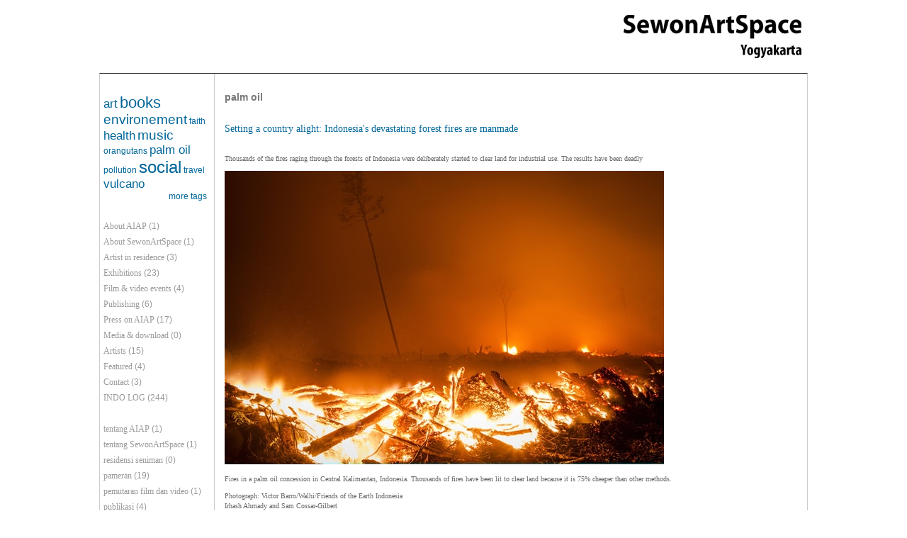

--- FILE ---
content_type: text/html; charset=utf-8
request_url: http://austroindonesianartsprogram.org/category/indo-log-tags/palm-oil
body_size: 5205
content:
<!DOCTYPE html PUBLIC "-//W3C//DTD XHTML 1.0 Strict//EN" "http://www.w3.org/TR/xhtml1/DTD/xhtml1-strict.dtd">
<html xmlns="http://www.w3.org/1999/xhtml" lang="" xml:lang="">

<head>
<meta http-equiv="Content-Type" content="text/html; charset=utf-8" />
  <title>palm oil | Austro indonesian Arts Program</title>
  <meta http-equiv="Content-Type" content="text/html; charset=utf-8" />
<link rel="alternate" type="application/rss+xml" title="RSS - palm oil" href="/taxonomy/term/692/0/feed" />
<meta name="keywords" content="MAZINE" />
<link rel="canonical" href="http://austroindonesianartsprogram.org/category/indo-log-tags/palm-oil" />
<meta name="revisit-after" content="1 day" />
<meta name="geo.position" content="0;0" />
<meta name="icbm" content="0,0" />
  <link type="text/css" rel="stylesheet" media="all" href="/files/css/css_cf9101080e971fd42cc6199f2d796dff.css" />
    <script type="text/javascript"> </script>
</head>

<body>

<div id="containerDiv">
	<div id="headerDiv">
			</div>

	<div id="mainDiv">


	  <div id="menuDiv">
	        <div class="block block-tagadelic" id="block-tagadelic-10">
    <h2 class="title"></h2>
    <div class="content"><a href="/category/indo-log-tags/art" class="tagadelic level3" rel="tag" title="">art</a> 
<a href="/category/indo-log-tags/books" class="tagadelic level5" rel="tag" title="">books</a> 
<a href="/category/indo-log-tags/environement" class="tagadelic level4" rel="tag" title="">environement</a> 
<a href="/category/indo-log-tags/faith" class="tagadelic level1" rel="tag" title="">faith</a> 
<a href="/category/indo-log-tags/health" class="tagadelic level3" rel="tag" title="">health</a> 
<a href="/category/indo-log-tags/music" class="tagadelic level4" rel="tag" title="">music</a> 
<a href="/category/indo-log-tags/orangutans" class="tagadelic level1" rel="tag" title="">orangutans</a> 
<a href="/category/indo-log-tags/palm-oil" class="tagadelic level3" rel="tag" title="">palm oil</a> 
<a href="/category/indo-log-tags/pollution" class="tagadelic level1" rel="tag" title="">pollution</a> 
<a href="/category/indo-log-tags/social" class="tagadelic level6" rel="tag" title="">social</a> 
<a href="/category/indo-log-tags/travel" class="tagadelic level1" rel="tag" title="">travel</a> 
<a href="/category/indo-log-tags/vulcano" class="tagadelic level3" rel="tag" title="">vulcano</a> 
<div class='more-link'><a href="/tagadelic/chunk/10">more tags</a></div></div>
 </div>
  <div class="block block-block" id="block-block-12">
    <h2 class="title"></h2>
    <div class="content"><div class="item-list"><ul><li class="first"><a href="/category/categories/about-aiap">About AIAP</a> (1)</li>
<li><a href="/category/categories/about-sewonartspace">About SewonArtSpace</a> (1)</li>
<li><a href="/category/categories/artist-residence">Artist in residence</a> (3)</li>
<li><a href="/category/categories/exhibitions">Exhibitions</a> (23)</li>
<li><a href="/category/categories/film-video-events">Film &amp;  video events</a> (4)</li>
<li><a href="/category/categories/publishing">Publishing</a> (6)</li>
<li><a href="/category/categories/press-aiap">Press on AIAP</a> (17)</li>
<li><a href="/category/categories/media-download">Media &amp; download</a> (0)</li>
<li><a href="/category/categories/artists">Artists</a> (15)</li>
<li><a href="/category/categories/featured">Featured</a> (4)</li>
<li><a href="/category/categories/contact">Contact</a> (3)</li>
<li><a href="/category/categories/indo-log">INDO LOG</a> (244)</li>
<li>&nbsp;</li>
<li><a href="/category/categories/tentang-aiap">tentang AIAP</a> (1)</li>
<li><a href="/category/categories/tentang-sewonartspace">tentang SewonArtSpace</a> (1)</li>
<li><a href="/category/categories/residensi-seniman">residensi seniman</a> (0)</li>
<li><a href="/category/categories/pameran">pameran</a> (19)</li>
<li><a href="/category/categories/pemutaran-film-dan-video">pemutaran film dan video</a> (1)</li>
<li><a href="/category/categories/publikasi">publikasi</a> (4)</li>
<li><a href="/category/categories/pers-tentang-aiap">pers tentang AIAP</a> (12)</li>
<li><a href="/category/categories/media-download-0">Media &amp; download</a> (0)</li>
<li><a href="/category/categories/seniman">seniman</a> (15)</li>
<li><a href="/category/categories/artikel">artikel</a> (0)</li>
<li class="last"><a href="/category/categories/kontak">kontak</a> (1)</li>
</ul></div></div>
 </div>
  <div class="block block-views" id="block-views-recent_blog-block_1">
    <h2 class="title">Previous Posts</h2>
    <div class="content"><div class="view view-recent-blog view-id-recent_blog view-display-id-block_1 view-dom-id-1">
    
  
  
      <div class="view-content">
      <div class="item-list">
    <ul>
          <li class="views-row views-row-1 views-row-odd views-row-first">  
  <div class="views-field-title">
                <span class="field-content"><a href="/blog/extension-cultural-social-visa-only">Extension of cultural social visa ONLY</a></span>
  </div>
  
  <div class="views-field-created">
                <span class="field-content">Tue, 2018-12-18 08:34</span>
  </div>
</li>
          <li class="views-row views-row-2 views-row-even">  
  <div class="views-field-title">
                <span class="field-content"><a href="/blog/contemporary-wayang-archive">The Contemporary Wayang Archive</a></span>
  </div>
  
  <div class="views-field-created">
                <span class="field-content">Mon, 2018-11-12 03:56</span>
  </div>
</li>
          <li class="views-row views-row-3 views-row-odd">  
  <div class="views-field-title">
                <span class="field-content"><a href="/blog/dalang-puppeteer-indonesian-wayang-performance">the Dalang - the puppeteer in an Indonesian wayang performance</a></span>
  </div>
  
  <div class="views-field-created">
                <span class="field-content">Mon, 2018-11-12 03:48</span>
  </div>
</li>
          <li class="views-row views-row-4 views-row-even">  
  <div class="views-field-title">
                <span class="field-content"><a href="/blog/wayang">Wayang</a></span>
  </div>
  
  <div class="views-field-created">
                <span class="field-content">Mon, 2018-11-12 03:45</span>
  </div>
</li>
          <li class="views-row views-row-5 views-row-odd">  
  <div class="views-field-title">
                <span class="field-content"><a href="/blog/child-labor-east-lombok-west-nusa-tenggara">Child labor in East Lombok, West Nusa Tenggara</a></span>
  </div>
  
  <div class="views-field-created">
                <span class="field-content">Sat, 2018-09-22 09:18</span>
  </div>
</li>
          <li class="views-row views-row-6 views-row-even">  
  <div class="views-field-title">
                <span class="field-content"><a href="/blog/dayaks-and-drones-using-gps-drones-technology-community-mapping-indonesia">Dayaks and Drones - Using GPS drones technology community mapping - Indonesia</a></span>
  </div>
  
  <div class="views-field-created">
                <span class="field-content">Sat, 2018-09-22 09:09</span>
  </div>
</li>
          <li class="views-row views-row-7 views-row-odd">  
  <div class="views-field-title">
                <span class="field-content"><a href="/blog/katharina-swoboda-vampiric-infection">Katharina Swoboda -  Vampiric infection</a></span>
  </div>
  
  <div class="views-field-created">
                <span class="field-content">Mon, 2018-07-16 19:36</span>
  </div>
</li>
          <li class="views-row views-row-8 views-row-even">  
  <div class="views-field-title">
                <span class="field-content"><a href="/blog/alexandra-zedtwitz-exhibition-explorasi-opening-2362018-honffoundation">Alexandra Zedtwitz - Exhibition - EXPLORASI - opening 23.6.2018  @honfFoundation</a></span>
  </div>
  
  <div class="views-field-created">
                <span class="field-content">Wed, 2018-06-20 09:24</span>
  </div>
</li>
          <li class="views-row views-row-9 views-row-odd">  
  <div class="views-field-title">
                <span class="field-content"><a href="/blog/not-your-world-music-noise-south-east-asia-cdbook">NOT YOUR WORLD MUSIC - Noise in South East Asia CD+book</a></span>
  </div>
  
  <div class="views-field-created">
                <span class="field-content">Fri, 2018-03-23 22:29</span>
  </div>
</li>
          <li class="views-row views-row-10 views-row-even views-row-last">  
  <div class="views-field-title">
                <span class="field-content"><a href="/blog/musicians-yogyakarta-wukir-suryadi-and-rully-shabara">musicians in yogyakarta, Wukir Suryadi and Rully Shabara</a></span>
  </div>
  
  <div class="views-field-created">
                <span class="field-content">Fri, 2018-03-23 21:57</span>
  </div>
</li>
      </ul>
</div>    </div>
  
  
  
      
<div class="more-link">
  <a href="/blog/recent">
    more  </a>
</div>
  
  
  
</div> </div>
 </div>
  <div class="block block-user" id="block-user-0">
    <h2 class="title">User login</h2>
    <div class="content"><form action="/category/indo-log-tags/palm-oil?destination=taxonomy%2Fterm%2F692"  accept-charset="UTF-8" method="post" id="user-login-form">
<div><div class="form-item" id="edit-name-wrapper">
 <label for="edit-name">Username: <span class="form-required" title="This field is required.">*</span></label>
 <input type="text" maxlength="60" name="name" id="edit-name" size="15" value="" class="form-text required" />
</div>
<div class="form-item" id="edit-pass-wrapper">
 <label for="edit-pass">Password: <span class="form-required" title="This field is required.">*</span></label>
 <input type="password" name="pass" id="edit-pass"  maxlength="60"  size="15"  class="form-text required" />
</div>
<input type="submit" name="op" id="edit-submit" value="Log in"  class="form-submit" />
<div class="item-list"><ul><li class="first last"><a href="/user/password" title="Request new password via e-mail.">Request new password</a></li>
</ul></div><input type="hidden" name="form_build_id" id="form-hKUqlZv6GIZ345tN-2w5S7BWZodpMBfrCbcLA170i9E" value="form-hKUqlZv6GIZ345tN-2w5S7BWZodpMBfrCbcLA170i9E"  />
<input type="hidden" name="form_id" id="edit-user-login-block" value="user_login_block"  />

</div></form>
</div>
 </div>
	  </div>
            <div id="main">
                <h1 class="title">palm oil</h1>
        <div class="tabs"></div>
                          <div class="node">
        <h2 class="title"><a href="/blog/setting-country-alight-indonesias-devastating-forest-fires-are-manmade">Setting a country alight: Indonesia&#039;s devastating forest fires are manmade</a></h2>    <div class="content"><p>Thousands of the fires raging through the forests of Indonesia were deliberately started to clear land for industrial use. The results have been deadly</p>
<p><img src="http://sewonartspace.org/files/3000.jpg" /></p>
<p>Fires in a palm oil concession in Central Kalimantan, Indonesia. Thousands of fires have been lit to clear land because it is 75% cheaper than other methods. </p>
<p>Photograph: Victor Barro/Walhi/Friends of the Earth Indonesia<br />
Irhash Ahmady and Sam Cossar-Gilbert<br />
Saturday 7 November 2015 11.04 GMT Last modified on Saturday 7 November 2015 11.07 GMT</p>
</div>
    <div class="links">&raquo; <ul class="links inline"><li class="blog_usernames_blog first"><a href="/blogs/editor1" title="Read Editor1&#039;s latest blog entries.">Editor1&#039;s blog</a></li>
<li class="comment_forbidden"><span><a href="/user/login?destination=node%2F1704%23comment-form">Login</a> to post comments</span></li>
<li class="node_read_more"><a href="/blog/setting-country-alight-indonesias-devastating-forest-fires-are-manmade" title="Read the rest of Setting a country alight: Indonesia&#039;s devastating forest fires are manmade.">Read more</a></li>
<li class="upload_attachments last"><a href="/blog/setting-country-alight-indonesias-devastating-forest-fires-are-manmade#attachments" title="Read full article to view attachments.">2 attachments</a></li>
</ul></div>  </div>  <div class="node">
        <h2 class="title"><a href="/blog/children-are-dying-respiratory-ailments-haze-blankets-sumatra">Children are dying from respiratory ailments as haze blankets Sumatra</a></h2>    <div class="content"><p>An elementary school student in Riau, an epicenter of Indonesia's haze crisis, died of respiratory failure last week. Two other children, aged 15 and 2, passed away in Jambi.<br />
The Health Ministry logged more than 10,000 cases of respiratory infection as of September 4.</p>
<p>At a housing complex in Riau, an epicenter of Indonesia’s haze crisis, Muklis shows a picture of his little daughter, seated before a piano and peering into the camera.</p>
<p>She passed away last week, as forest fires blanketed the region in noxious smog.</p>
</div>
    <div class="links">&raquo; <ul class="links inline"><li class="blog_usernames_blog first"><a href="/blogs/editor1" title="Read Editor1&#039;s latest blog entries.">Editor1&#039;s blog</a></li>
<li class="comment_forbidden"><span><a href="/user/login?destination=node%2F1701%23comment-form">Login</a> to post comments</span></li>
<li class="node_read_more"><a href="/blog/children-are-dying-respiratory-ailments-haze-blankets-sumatra" title="Read the rest of Children are dying from respiratory ailments as haze blankets Sumatra.">Read more</a></li>
<li class="upload_attachments last"><a href="/blog/children-are-dying-respiratory-ailments-haze-blankets-sumatra#attachments" title="Read full article to view attachments.">4 attachments</a></li>
</ul></div>  </div>  <div class="node">
        <h2 class="title"><a href="/blog/how-indonesia%E2%80%99s-gigantic-fires-are-making-global-warming-worse">How Indonesia’s gigantic fires are making global warming worse</a></h2>    <div class="content"><p>UPDATE: Emissions from Indonesian fires have continued to rise since this article was published and now are estimated to be roughly equal to Japan’s annual carbon dioxide emissions. See here.</p>
<p>Experts say that along with dramatic global coral bleaching, thousands of fires across Indonesia represents the next sign of an intensifying global El Niño event. And the consequences, in this case, could affect the entire globe’s atmosphere.</p>
</div>
    <div class="links">&raquo; <ul class="links inline"><li class="blog_usernames_blog first"><a href="/blogs/editor1" title="Read Editor1&#039;s latest blog entries.">Editor1&#039;s blog</a></li>
<li class="comment_forbidden"><span><a href="/user/login?destination=node%2F1700%23comment-form">Login</a> to post comments</span></li>
<li class="node_read_more"><a href="/blog/how-indonesia%E2%80%99s-gigantic-fires-are-making-global-warming-worse" title="Read the rest of How Indonesia’s gigantic fires are making global warming worse.">Read more</a></li>
<li class="upload_attachments last"><a href="/blog/how-indonesia%E2%80%99s-gigantic-fires-are-making-global-warming-worse#attachments" title="Read full article to view attachments.">2 attachments</a></li>
</ul></div>  </div>  <div class="node">
        <h2 class="title"><a href="/blog/indonesian-politicians-provincial-parliament-sat-silence-wearing-face-masks">Indonesian politicians in the provincial parliament sat in silence wearing face masks</a></h2>    <div class="content"><p>Indonesia's measure of pollution recorded air in Palangkarya at more than 10 times the level regarded as dangerous on Tuesday.<br />
Schools in the Central Kalimantan capital were closed again on Tuesday.<br />
Politicians in the provincial parliament sat in silence wearing face masks after smoke entered the building.</p>
<p><img src="http://sewonartspace.org/files/CRvjZhLUYAEK7ti.jpg" /></p>
<p>Further respiratory fatalities around Indonesia looked certain on Tuesday as toxic pollution from hinterland fires and underground hotspots again sent breathable air far beyond levels deemed dangerous to health.</p>
</div>
    <div class="links">&raquo; <ul class="links inline"><li class="blog_usernames_blog first"><a href="/blogs/editor1" title="Read Editor1&#039;s latest blog entries.">Editor1&#039;s blog</a></li>
<li class="comment_forbidden"><span><a href="/user/login?destination=node%2F1698%23comment-form">Login</a> to post comments</span></li>
<li class="node_read_more"><a href="/blog/indonesian-politicians-provincial-parliament-sat-silence-wearing-face-masks" title="Read the rest of Indonesian politicians in the provincial parliament sat in silence wearing face masks.">Read more</a></li>
<li class="upload_attachments last"><a href="/blog/indonesian-politicians-provincial-parliament-sat-silence-wearing-face-masks#attachments" title="Read full article to view attachments.">3 attachments</a></li>
</ul></div>  </div>  <div class="node">
        <h2 class="title"><a href="/blog/evakuasikami-or-evacuateus-latest-haze-related-topic">#EvakuasiKami, or EvacuateUs, is the latest haze-related to topic</a></h2>    <div class="content"><p>#EvakuasiKami, or EvacuateUs, is the latest haze-related to topic to trend on Indonesian Twitter amid the country's haze crisis.</p>
<p><img src="http://sewonartspace.org/files/Evakuasi-kami.png" /></p>
<p>Pekanbaru has reopened shelters in the city in a desperate bid to provide some respite from the smoke.<br />
Local officials are specifically calling on parents to bring infants and young children to three 24-hour centers in Riau province..</p>
</div>
    <div class="links">&raquo; <ul class="links inline"><li class="blog_usernames_blog first"><a href="/blogs/editor1" title="Read Editor1&#039;s latest blog entries.">Editor1&#039;s blog</a></li>
<li class="comment_forbidden"><span><a href="/user/login?destination=node%2F1696%23comment-form">Login</a> to post comments</span></li>
<li class="node_read_more"><a href="/blog/evakuasikami-or-evacuateus-latest-haze-related-topic" title="Read the rest of #EvakuasiKami, or EvacuateUs, is the latest haze-related to topic.">Read more</a></li>
<li class="upload_attachments last"><a href="/blog/evakuasikami-or-evacuateus-latest-haze-related-topic#attachments" title="Read full article to view attachments.">6 attachments</a></li>
</ul></div>  </div>  <div class="node">
        <h2 class="title"><a href="/blog/schools-central-kalimantan-capital-were-closed">Schools in the Central Kalimantan capital were closed</a></h2>    <div class="content"><p>Indonesia's measure of pollution recorded air in Palangkarya at more than 10 times the level regarded as dangerous on Tuesday. Schools in the Central Kalimantan capital were closed again on Tuesday.<br />
Politicians in the provincial parliament sat in silence wearing face masks after smoke entered the building.</p>
<p>Further respiratory fatalities around Indonesia looked certain on Tuesday as toxic pollution from hinterland fires and underground hotspots again sent breathable air far beyond levels deemed dangerous to health.</p>
</div>
    <div class="links">&raquo; <ul class="links inline"><li class="blog_usernames_blog first"><a href="/blogs/editor1" title="Read Editor1&#039;s latest blog entries.">Editor1&#039;s blog</a></li>
<li class="comment_forbidden"><span><a href="/user/login?destination=node%2F1695%23comment-form">Login</a> to post comments</span></li>
<li class="node_read_more last"><a href="/blog/schools-central-kalimantan-capital-were-closed" title="Read the rest of Schools in the Central Kalimantan capital were closed.">Read more</a></li>
</ul></div>  </div>  <div class="node">
        <h2 class="title"><a href="/blog/air-quality-and-early-life-mortality-evidence-indonesias-wildfires">AIR QUALITY AND EARLY-LIFE MORTALITY: EVIDENCE FROM INDONESIA&#039;S WILDFIRES</a></h2>    <div class="content"><p>NBER WORKING PAPER SERIES</p>
<p>AIR QUALITY AND EARLY-LIFE MORTALITY: EVIDENCE FROM INDONESIA'S WILDFIRES<br />
Seema Jayachandran<br />
Working Paper 14011 http://www.nber.org/papers/w14011</p>
<p>NATIONAL BUREAU OF ECONOMIC RESEARCH 1050 Massachusetts Avenue<br />
Cambridge, MA 02138<br />
May 2008</p>
</div>
    <div class="links">&raquo; <ul class="links inline"><li class="blog_usernames_blog first"><a href="/blogs/editor1" title="Read Editor1&#039;s latest blog entries.">Editor1&#039;s blog</a></li>
<li class="comment_forbidden"><span><a href="/user/login?destination=node%2F1694%23comment-form">Login</a> to post comments</span></li>
<li class="node_read_more last"><a href="/blog/air-quality-and-early-life-mortality-evidence-indonesias-wildfires" title="Read the rest of AIR QUALITY AND EARLY-LIFE MORTALITY: EVIDENCE FROM INDONESIA&#039;S WILDFIRES.">Read more</a></li>
</ul></div>  </div>  <div class="node">
        <h2 class="title"><a href="/blog/indonesia-burning-so-why-world-looking-away">Indonesia is burning. So why is the world looking away?</a></h2>    <div class="content"><p>In the greatest environmental disaster of the 21st Century (so far), Indonesia has been blotted out by smoke. And the media.</p>
<p>By George Monbiot, published in the Guardian 30th October 2015</p>
</div>
    <div class="links">&raquo; <ul class="links inline"><li class="blog_usernames_blog first"><a href="/blogs/editor1" title="Read Editor1&#039;s latest blog entries.">Editor1&#039;s blog</a></li>
<li class="comment_forbidden"><span><a href="/user/login?destination=node%2F1693%23comment-form">Login</a> to post comments</span></li>
<li class="node_read_more last"><a href="/blog/indonesia-burning-so-why-world-looking-away" title="Read the rest of Indonesia is burning. So why is the world looking away?.">Read more</a></li>
</ul></div>  </div><div class="item-list"><ul class="pager"><li class="pager-current first">1</li>
<li class="pager-item"><a href="/category/indo-log-tags/palm-oil?page=1" title="Go to page 2" class="active">2</a></li>
<li class="pager-item"><a href="/category/indo-log-tags/palm-oil?page=2" title="Go to page 3" class="active">3</a></li>
<li class="pager-next"><a href="/category/indo-log-tags/palm-oil?page=1" title="Go to next page" class="active">next ›</a></li>
<li class="pager-last last"><a href="/category/indo-log-tags/palm-oil?page=2" title="Go to last page" class="active">last »</a></li>
</ul></div>      </div>
	  <div id="sidebar_right">
	      	  </div>


      <div class="clr"></div>
	</div>

</div>




<div class="clr"></div>
<div id="mz_footer">
  </div>
</body>
</html>


--- FILE ---
content_type: text/css
request_url: http://austroindonesianartsprogram.org/files/css/css_cf9101080e971fd42cc6199f2d796dff.css
body_size: 5205
content:

.node-unpublished{background-color:#fff4f4;}.preview .node{background-color:#ffffea;}#node-admin-filter ul{list-style-type:none;padding:0;margin:0;width:100%;}#node-admin-buttons{float:left;margin-left:0.5em;clear:right;}td.revision-current{background:#ffc;}.node-form .form-text{display:block;width:95%;}.node-form .container-inline .form-text{display:inline;width:auto;}.node-form .standard{clear:both;}.node-form textarea{display:block;width:95%;}.node-form .attachments fieldset{float:none;display:block;}.terms-inline{display:inline;}


fieldset{margin-bottom:1em;padding:.5em;}form{margin:0;padding:0;}hr{height:1px;border:1px solid gray;}img{border:0;}table{border-collapse:collapse;}th{text-align:left;padding-right:1em;border-bottom:3px solid #ccc;}.clear-block:after{content:".";display:block;height:0;clear:both;visibility:hidden;}.clear-block{display:inline-block;}/*_\*/
* html .clear-block{height:1%;}.clear-block{display:block;}/* End hide from IE-mac */



body.drag{cursor:move;}th.active img{display:inline;}tr.even,tr.odd{background-color:#eee;border-bottom:1px solid #ccc;padding:0.1em 0.6em;}tr.drag{background-color:#fffff0;}tr.drag-previous{background-color:#ffd;}td.active{background-color:#ddd;}td.checkbox,th.checkbox{text-align:center;}tbody{border-top:1px solid #ccc;}tbody th{border-bottom:1px solid #ccc;}thead th{text-align:left;padding-right:1em;border-bottom:3px solid #ccc;}.breadcrumb{padding-bottom:.5em}div.indentation{width:20px;height:1.7em;margin:-0.4em 0.2em -0.4em -0.4em;padding:0.42em 0 0.42em 0.6em;float:left;}div.tree-child{background:url(/misc/tree.png) no-repeat 11px center;}div.tree-child-last{background:url(/misc/tree-bottom.png) no-repeat 11px center;}div.tree-child-horizontal{background:url(/misc/tree.png) no-repeat -11px center;}.error{color:#e55;}div.error{border:1px solid #d77;}div.error,tr.error{background:#fcc;color:#200;padding:2px;}.warning{color:#e09010;}div.warning{border:1px solid #f0c020;}div.warning,tr.warning{background:#ffd;color:#220;padding:2px;}.ok{color:#008000;}div.ok{border:1px solid #00aa00;}div.ok,tr.ok{background:#dfd;color:#020;padding:2px;}.item-list .icon{color:#555;float:right;padding-left:0.25em;clear:right;}.item-list .title{font-weight:bold;}.item-list ul{margin:0 0 0.75em 0;padding:0;}.item-list ul li{margin:0 0 0.25em 1.5em;padding:0;list-style:disc;}ol.task-list li.active{font-weight:bold;}.form-item{margin-top:1em;margin-bottom:1em;}tr.odd .form-item,tr.even .form-item{margin-top:0;margin-bottom:0;white-space:nowrap;}tr.merge-down,tr.merge-down td,tr.merge-down th{border-bottom-width:0 !important;}tr.merge-up,tr.merge-up td,tr.merge-up th{border-top-width:0 !important;}.form-item input.error,.form-item textarea.error,.form-item select.error{border:2px solid red;}.form-item .description{font-size:0.85em;}.form-item label{display:block;font-weight:bold;}.form-item label.option{display:inline;font-weight:normal;}.form-checkboxes,.form-radios{margin:1em 0;}.form-checkboxes .form-item,.form-radios .form-item{margin-top:0.4em;margin-bottom:0.4em;}.marker,.form-required{color:#f00;}.more-link{text-align:right;}.more-help-link{font-size:0.85em;text-align:right;}.nowrap{white-space:nowrap;}.item-list .pager{clear:both;text-align:center;}.item-list .pager li{background-image:none;display:inline;list-style-type:none;padding:0.5em;}.pager-current{font-weight:bold;}.tips{margin-top:0;margin-bottom:0;padding-top:0;padding-bottom:0;font-size:0.9em;}dl.multiselect dd.b,dl.multiselect dd.b .form-item,dl.multiselect dd.b select{font-family:inherit;font-size:inherit;width:14em;}dl.multiselect dd.a,dl.multiselect dd.a .form-item{width:10em;}dl.multiselect dt,dl.multiselect dd{float:left;line-height:1.75em;padding:0;margin:0 1em 0 0;}dl.multiselect .form-item{height:1.75em;margin:0;}.container-inline div,.container-inline label{display:inline;}ul.primary{border-collapse:collapse;padding:0 0 0 1em;white-space:nowrap;list-style:none;margin:5px;height:auto;line-height:normal;border-bottom:1px solid #bbb;}ul.primary li{display:inline;}ul.primary li a{background-color:#ddd;border-color:#bbb;border-width:1px;border-style:solid solid none solid;height:auto;margin-right:0.5em;padding:0 1em;text-decoration:none;}ul.primary li.active a{background-color:#fff;border:1px solid #bbb;border-bottom:#fff 1px solid;}ul.primary li a:hover{background-color:#eee;border-color:#ccc;border-bottom-color:#eee;}ul.secondary{border-bottom:1px solid #bbb;padding:0.5em 1em;margin:5px;}ul.secondary li{display:inline;padding:0 1em;border-right:1px solid #ccc;}ul.secondary a{padding:0;text-decoration:none;}ul.secondary a.active{border-bottom:4px solid #999;}#autocomplete{position:absolute;border:1px solid;overflow:hidden;z-index:100;}#autocomplete ul{margin:0;padding:0;list-style:none;}#autocomplete li{background:#fff;color:#000;white-space:pre;cursor:default;}#autocomplete li.selected{background:#0072b9;color:#fff;}html.js input.form-autocomplete{background-image:url(/misc/throbber.gif);background-repeat:no-repeat;background-position:100% 2px;}html.js input.throbbing{background-position:100% -18px;}html.js fieldset.collapsed{border-bottom-width:0;border-left-width:0;border-right-width:0;margin-bottom:0;height:1em;}html.js fieldset.collapsed *{display:none;}html.js fieldset.collapsed legend{display:block;}html.js fieldset.collapsible legend a{padding-left:15px;background:url(/misc/menu-expanded.png) 5px 75% no-repeat;}html.js fieldset.collapsed legend a{background-image:url(/misc/menu-collapsed.png);background-position:5px 50%;}* html.js fieldset.collapsed legend,* html.js fieldset.collapsed legend *,* html.js fieldset.collapsed table *{display:inline;}html.js fieldset.collapsible{position:relative;}html.js fieldset.collapsible legend a{display:block;}html.js fieldset.collapsible .fieldset-wrapper{overflow:auto;}.resizable-textarea{width:95%;}.resizable-textarea .grippie{height:9px;overflow:hidden;background:#eee url(/misc/grippie.png) no-repeat center 2px;border:1px solid #ddd;border-top-width:0;cursor:s-resize;}html.js .resizable-textarea textarea{margin-bottom:0;width:100%;display:block;}.draggable a.tabledrag-handle{cursor:move;float:left;height:1.7em;margin:-0.4em 0 -0.4em -0.5em;padding:0.42em 1.5em 0.42em 0.5em;text-decoration:none;}a.tabledrag-handle:hover{text-decoration:none;}a.tabledrag-handle .handle{margin-top:4px;height:13px;width:13px;background:url(/misc/draggable.png) no-repeat 0 0;}a.tabledrag-handle-hover .handle{background-position:0 -20px;}.joined + .grippie{height:5px;background-position:center 1px;margin-bottom:-2px;}.teaser-checkbox{padding-top:1px;}div.teaser-button-wrapper{float:right;padding-right:5%;margin:0;}.teaser-checkbox div.form-item{float:right;margin:0 5% 0 0;padding:0;}textarea.teaser{display:none;}html.js .no-js{display:none;}.progress{font-weight:bold;}.progress .bar{background:#fff url(/misc/progress.gif);border:1px solid #00375a;height:1.5em;margin:0 0.2em;}.progress .filled{background:#0072b9;height:1em;border-bottom:0.5em solid #004a73;width:0%;}.progress .percentage{float:right;}.progress-disabled{float:left;}.ahah-progress{float:left;}.ahah-progress .throbber{width:15px;height:15px;margin:2px;background:transparent url(/misc/throbber.gif) no-repeat 0px -18px;float:left;}tr .ahah-progress .throbber{margin:0 2px;}.ahah-progress-bar{width:16em;}#first-time strong{display:block;padding:1.5em 0 .5em;}tr.selected td{background:#ffc;}table.sticky-header{margin-top:0;background:#fff;}#clean-url.install{display:none;}html.js .js-hide{display:none;}#system-modules div.incompatible{font-weight:bold;}#system-themes-form div.incompatible{font-weight:bold;}span.password-strength{visibility:hidden;}input.password-field{margin-right:10px;}div.password-description{padding:0 2px;margin:4px 0 0 0;font-size:0.85em;max-width:500px;}div.password-description ul{margin-bottom:0;}.password-parent{margin:0 0 0 0;}input.password-confirm{margin-right:10px;}.confirm-parent{margin:5px 0 0 0;}span.password-confirm{visibility:hidden;}span.password-confirm span{font-weight:normal;}

ul.menu{list-style:none;border:none;text-align:left;}ul.menu li{margin:0 0 0 0.5em;}li.expanded{list-style-type:circle;list-style-image:url(/misc/menu-expanded.png);padding:0.2em 0.5em 0 0;margin:0;}li.collapsed{list-style-type:disc;list-style-image:url(/misc/menu-collapsed.png);padding:0.2em 0.5em 0 0;margin:0;}li.leaf{list-style-type:square;list-style-image:url(/misc/menu-leaf.png);padding:0.2em 0.5em 0 0;margin:0;}li a.active{color:#000;}td.menu-disabled{background:#ccc;}ul.links{margin:0;padding:0;}ul.links.inline{display:inline;}ul.links li{display:inline;list-style-type:none;padding:0 0.5em;}.block ul{margin:0;padding:0 0 0.25em 1em;}

#permissions td.module{font-weight:bold;}#permissions td.permission{padding-left:1.5em;}#access-rules .access-type,#access-rules .rule-type{margin-right:1em;float:left;}#access-rules .access-type .form-item,#access-rules .rule-type .form-item{margin-top:0;}#access-rules .mask{clear:both;}#user-login-form{text-align:center;}#user-admin-filter ul{list-style-type:none;padding:0;margin:0;width:100%;}#user-admin-buttons{float:left;margin-left:0.5em;clear:right;}#user-admin-settings fieldset .description{font-size:0.85em;padding-bottom:.5em;}.profile{clear:both;margin:1em 0;}.profile .picture{float:right;margin:0 1em 1em 0;}.profile h3{border-bottom:1px solid #ccc;}.profile dl{margin:0 0 1.5em 0;}.profile dt{margin:0 0 0.2em 0;font-weight:bold;}.profile dd{margin:0 0 1em 0;}



.field .field-label,.field .field-label-inline,.field .field-label-inline-first{font-weight:bold;}.field .field-label-inline,.field .field-label-inline-first{display:inline;}.field .field-label-inline{visibility:hidden;}.node-form .content-multiple-table td.content-multiple-drag{width:30px;padding-right:0;}.node-form .content-multiple-table td.content-multiple-drag a.tabledrag-handle{padding-right:.5em;}.node-form .content-add-more .form-submit{margin:0;}.node-form .number{display:inline;width:auto;}.node-form .text{width:auto;}.form-item #autocomplete .reference-autocomplete{white-space:normal;}.form-item #autocomplete .reference-autocomplete label{display:inline;font-weight:normal;}#content-field-overview-form .advanced-help-link,#content-display-overview-form .advanced-help-link{margin:4px 4px 0 0;}#content-field-overview-form .label-group,#content-display-overview-form .label-group,#content-copy-export-form .label-group{font-weight:bold;}table#content-field-overview .label-add-new-field,table#content-field-overview .label-add-existing-field,table#content-field-overview .label-add-new-group{float:left;}table#content-field-overview tr.content-add-new .tabledrag-changed{display:none;}table#content-field-overview tr.content-add-new .description{margin-bottom:0;}table#content-field-overview .content-new{font-weight:bold;padding-bottom:.5em;}.advanced-help-topic h3,.advanced-help-topic h4,.advanced-help-topic h5,.advanced-help-topic h6{margin:1em 0 .5em 0;}.advanced-help-topic dd{margin-bottom:.5em;}.advanced-help-topic span.code{background-color:#EDF1F3;font-family:"Bitstream Vera Sans Mono",Monaco,"Lucida Console",monospace;font-size:0.9em;padding:1px;}.advanced-help-topic .content-border{border:1px solid #AAA}


.wrapper.tagadelic{text-align:justify;margin-right:1em;}.tagadelic.level1{font-size:1em;}.tagadelic.level2{font-size:1.2em;}.tagadelic.level3{font-size:1.4em;}.tagadelic.level4{font-size:1.6em;}.tagadelic.level5{font-size:1.8em;}.tagadelic.level6{font-size:2em;}.tagadelic.level7{font-size:2.2em;}.tagadelic.level8{font-size:2.4em;}.tagadelic.level9{font-size:2.6em;}.tagadelic.level10{font-size:2.8em;}
.views-exposed-form .views-exposed-widget{float:left;padding:.5em 1em 0 0;}.views-exposed-form .views-exposed-widget .form-submit{margin-top:1.6em;}.views-exposed-form .form-item,.views-exposed-form .form-submit{margin-top:0;margin-bottom:0;}.views-exposed-form label{font-weight:bold;}.views-exposed-widgets{margin-bottom:.5em;}html.js a.views-throbbing,html.js span.views-throbbing{background:url(/sites/all/modules/views/images/status-active.gif) no-repeat right center;padding-right:18px;}div.view div.views-admin-links{font-size:xx-small;margin-right:1em;margin-top:1em;}.block div.view div.views-admin-links{margin-top:0;}div.view div.views-admin-links ul{margin:0;padding:0;}div.view div.views-admin-links li{margin:0;padding:0 0 2px 0;z-index:201;}div.view div.views-admin-links li a{padding:0;margin:0;color:#ccc;}div.view div.views-admin-links li a:before{content:"[";}div.view div.views-admin-links li a:after{content:"]";}div.view div.views-admin-links-hover a,div.view div.views-admin-links:hover a{color:#000;}div.view div.views-admin-links-hover,div.view div.views-admin-links:hover{background:transparent;}div.view div.views-hide{display:none;}div.view div.views-hide-hover,div.view:hover div.views-hide{display:block;position:absolute;z-index:200;}div.view:hover div.views-hide{margin-top:-1.5em;}.views-view-grid tbody{border-top:none;}

tr.taxonomy-term-preview{background-color:#EEE;}tr.taxonomy-term-divider-top{border-bottom:none;}tr.taxonomy-term-divider-bottom{border-top:1px dotted #CCC;}.taxonomy-term-description{margin:5px 0 20px;}



#menuDiv li a,#menuDiv li a:visited,a.categoryAnchor,a.categoryAnchor:visited,#newPostAnchor,#loginDiv label,#block-block-12 a{color:#999999;font-family:Verdana;font-size:12px;line-height:100%;}body{margin:0px;padding:0px;font-family:verdana,sans-serif;font-size:11px;background:url(/sites/austroindonesianartsprogram.org/themes/aiap/images/body_bg.png) repeat-y top center;background-color:#ffffff;}#containerDiv{margin:0px auto 0px auto;padding:0px;padding-top:91px;width:1000px;background-color:transparent;background:url(/sites/austroindonesianartsprogram.org/themes/aiap/images/header2012.png) no-repeat top center;}#headerDiv{margin:0px;padding:0px;background-image:url(/sites/austroindonesianartsprogram.org/themes/aiap/images/header_middle.png);background-repeat:repeat-y;}#headerDiv h1{margin:0px;padding:10px 0px 10px 20px;overflow:hidden;}#headerDiv h1 a{color:white;font-family:Verdana,Helvetica,Arial,sans-serif;font-weight:normal;font-size:25px;text-decoration:none;}#headerDiv h1 a:hover{}#menuDiv #block-user-0{margin:0 -11px 0 -6px;padding:6px 0px 10px 11px;opacity:0.8;filter:alpha(opacity=80);color:white;font-family:Arial,sans-serif;font-size:12px;background-color:black;}* html #block-user-0{padding-bottom:0px;height:24px;}#menuDiv #block-user-0 .title{display:none;}#block-user-0 br{display:none;}#menuDiv #block-user-0 h2{display:inline;color:white;font-size:12px;}#menuDiv #block-user-0 .content{text-align:left;}#user-login-form{text-align:left;}#menuDiv #block-user-0 .form-item{margin:0 0 12px;padding:0;}#menuDiv #block-user-0 .form-item label{color:#999999;font-family:Verdana;font-size:12px;margin-left:0px;padding-bottom:4px;}#menuDiv #block-user-0 input.form-submit{background-color:white;background-image:url(/sites/austroindonesianartsprogram.org/themes/aiap/images/arrow.gif);background-position:center center;background-repeat:no-repeat;color:transparent;cursor:pointer;vertical-align:top;width:19px;}#menuDiv #block-user-0 .item-list{display:inline;}#menuDiv #block-user-0 .item-list li{padding-top:4px;}#block-user-0 a{color:white;}#block-user-0 a:hover{}#menuDiv #block-user-0 ul{margin:6px 0px 0px 0px;}#block-user-0 li{}#menuDiv #block-user-0 li a{color:white;font-family:Arial,sans-serif;font-size:12px;line-height:100%;}#block-user-0 li a:hover{}#block-user-0 form{margin:0px 0px 0px 0px;padding:0px;}#block-user-0 label{margin-left:10px;}#block-user-0 span.error{position:absolute;z-index:99;top:0px;left:637px;padding:8px 10px 10px 10px;width:130px;text-align:center;text-transform:uppercase;background-color:black;}#block-user-0 input{margin:0px 0px 0px 0px;padding:0px;height:19px;vertical-align:middle;border:0px;}#block-user-0 input.textfield{width:120px;font-size:12px;background-color:white;}#block-user-0 input.button{width:19px;color:transparent;cursor:pointer;vertical-align:top;background-color:white;background-image:url(/sites/austroindonesianartsprogram.org/themes/aiap/arrow.gif);background-position:center center;background-repeat:no-repeat;}#menuDiv #block-user-0 input.button{font-size:0px;}#block-user-0 #forgotPwdAnchor{position:absolute;top:8px;left:637px;padding:0px 5px 0px 0px;width:145px;text-align:center;}#mainDiv{margin:12px 0px 0px 0px;padding:0px 20px 0px 0px;border-width:1px 1px 0px 1px;border-style:solid;border-top-color:#323232;border-left-color:#cccccc;border-right-color:#cccccc;}#menuDiv{float:left;margin:0px 0px 0px 0px;padding:8px 10px 40px 5px;width:146px;color:#999999;font-family:Verdana,Helvetica,Arial,sans-serif;font-size:12px;line-height:100%;}#menuDiv h2{margin:20px 0px 10px 0px;color:#006699;line-height:100%;font-family:Helvetica,Verdana,Arial,sans-serif;font-size:12px;}#menuDiv ul{list-style-type:none !important;margin:0;padding:0;}#menuDiv li{list-style-type:none !important;margin:0;padding:0;margin-bottom:10px;}#menuDiv li a{text-decoration:none;}#block-user-1 ul{margin-left:14px;}#block-views-recent_blog-block_1 a{color:#666666;text-decoration:none;}#block-views-recent_blog-block_1 a:hover{text-decoration:underline;}#block-views-recent_blog-block_1 .views-field-created{margin-bottom:6px;}#block-views-recent_blog-block_1 .views-field-created span{font-weight:normal;color:#666666;font-family:Verdana;font-size:10px;}div.node{color:#666666;font-family:Verdana;font-size:10px;line-height:150%;margin:20px 0 60px;overflow:hidden;padding:1px 0 0;width:797px;}div.node h2 a,div.node h2 a:hover,div.node h2 a:visited{color:#006699;font-family:Verdana;font-size:14px;font-weight:normal;text-decoration:none;}div.node h2{margin-top:8px;margin-bottom:8px;}div.node .submitted{display:block;float:left;color:#666666;font-family:Verdana;font-size:10px;font-weight:bold;}div.node .taxonomy{float:right;}div.node .taxonomy a{color:#999999;font-family:Verdana,Helvetica,Arial,sans-serif;font-size:10px;line-height:150%;}div.node .content{clear:both;padding-top:10px;}a{color:#006699;}a:hover{color:#006699;text-decoration:none;}a:visited{color:#006699;}hr{display:none;}ul{margin:0px;padding:0px;list-style-type:none;}li{}input.button{font-size:x-small;background-color:#7d9db0;border:1px solid #3a4d58;}.textfield{font-family:Verdana,sans-serif;}.time{color:#666666;font-size:10px;font-family:Verdana,sans-serif;font-weight:bold;}span.error{}.clr{clear:both;}textarea{font-size:11px;}#header_subscribe a{padding-left:8px;color:#000000;font-family:Helvetica,sans-serif;font-size:9px;}#header_subscribe a:link,#header_subscribe a:visited,#header_subscribe a:hover{color:#000;text-decoration:none;}#header_subscribe img{padding-right:3px;}fieldset{border:1px solid #ccc;}pre{background-color:#eee;padding:0.75em 1.5em;font-size:12px;border:1px solid #ddd;}table{font-size:1em;}.form-item label{font-size:1em;color:#222;}.item-list .title{font-size:1em;color:#222;}.links{margin-bottom:0em;}.comment .links{margin-bottom:0em;}#header,#content{width:100%;}#header{background-color:#69c;}#logo{vertical-align:top;border:0;}#logo img{float:left;padding:0em 1.0em 0em 1em;border:0;}#menu{padding:0.5em 0.5em 0 0.5em;text-align:right;vertical-align:middle;}#primary{font-size:1.0em;padding:0em 0.8em 0.5em 0;color:#9cf;}#primary a{font-weight:bold;color:#fff;}#secondary{padding:0 1em 0.5em 0;font-size:0.8em;color:#9cf;}#secondary a{font-weight:bold;color:#9cf;}#search .form-text,#search .form-submit{border:1px solid #369;font-size:1.1em;height:1.5em;vertical-align:middle;}#search .form-text{width:8em;padding:0 0.5em 0 0.5em;}#mission{background-color:#369;padding:1.5em 2em;color:#fff;}#mission a,#mission a:visited{color:#9cf;font-weight:bold;}.site-name{margin:0.6em 0em 0em 0em;padding:0em;font-size:2em;}.site-name a:link,.site-name a:visited{color:#fff;}.site-name a:hover{color:#369;text-decoration:none;}.site-slogan{font-size:1em;color:#eee;display:block;margin:0em 0em 0em 0em;font-style:italic;font-weight:bold;}#main{float:left;width:800px;margin-left:15px;}#mission,.node .content,.comment .content{line-height:1.4;}#help{font-size:0.9em;margin-bottom:1em;}.breadcrumb{margin-bottom:.5em;}.messages{background-color:#eee;border:1px solid #ccc;padding:0.3em;margin-bottom:1em;}.error{border-color:red;}#sidebar-left,#sidebar-right{background-color:#ddd;width:16em;padding:10px;vertical-align:top;}#footer{background-color:#eee;padding:1em;font-size:0.8em;}.title,.title a{font-weight:bold;font-size:1.3em;color:#777;margin:0 auto 0 auto;}.submitted{color:#999;font-size:0.8em;}.links{color:#999;}.links a{font-weight:bold;}.block,.box{padding:0 0 1.5em 0;}.block{padding-bottom:0.75em;}.block .title{margin-bottom:.25em;}.box .title{font-size:1.1em;}.node{margin:.5em 0 2em 0;}.sticky{padding:.5em;background-color:#eee;border:solid 1px #ddd;}.node .content,.comment .content{margin:.5em 0 .5em 0;}.node .taxonomy{color:#999;font-size:0.8em;padding-left:1.5em;}.node .picture{border:1px solid #ddd;float:right;margin:0.5em;}.block-tagadelic{line-height:normal;}.block-tagadelic a{text-decoration:none;}.block-tagadelic a:hover{text-decoration:underline;}#main > h1.title{margin-top:25px;}
